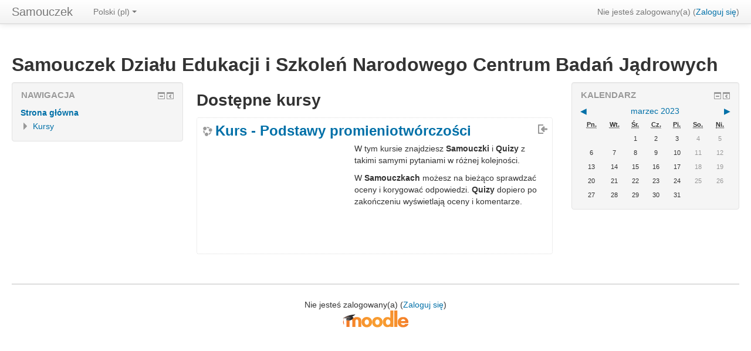

--- FILE ---
content_type: text/html; charset=utf-8
request_url: http://samouczek.ncbj.edu.pl/?time=1677625200
body_size: 28733
content:
<!DOCTYPE html>
<html  dir="ltr" lang="pl" xml:lang="pl">
<head>
    <title>Samouczek Działu Edukacji i Szkoleń Narodowego Centrum Badań Jądrowych</title>
    <link rel="shortcut icon" href="http://samouczek.ncbj.edu.pl/theme/image.php/clean/theme/1487152114/favicon" />
    <meta http-equiv="Content-Type" content="text/html; charset=utf-8" />
<meta name="keywords" content="moodle, Samouczek Działu Edukacji i Szkoleń Narodowego Centrum Badań Jądrowych" />
<link rel="stylesheet" type="text/css" href="http://samouczek.ncbj.edu.pl/theme/yui_combo.php?rollup/3.17.2/yui-moodlesimple-min.css" /><script id="firstthemesheet" type="text/css">/** Required in order to fix style inclusion problems in IE with YUI **/</script><link rel="stylesheet" type="text/css" href="http://samouczek.ncbj.edu.pl/theme/styles.php/clean/1487152114/all" />
<script type="text/javascript">
//<![CDATA[
var M = {}; M.yui = {};
M.pageloadstarttime = new Date();
M.cfg = {"wwwroot":"http:\/\/samouczek.ncbj.edu.pl","sesskey":"gE2O9bUq45","loadingicon":"http:\/\/samouczek.ncbj.edu.pl\/theme\/image.php\/clean\/core\/1487152114\/i\/loading_small","themerev":"1487152114","slasharguments":1,"theme":"clean","jsrev":"1487152114","admin":"admin","svgicons":true};var yui1ConfigFn = function(me) {if(/-skin|reset|fonts|grids|base/.test(me.name)){me.type='css';me.path=me.path.replace(/\.js/,'.css');me.path=me.path.replace(/\/yui2-skin/,'/assets/skins/sam/yui2-skin')}};
var yui2ConfigFn = function(me) {var parts=me.name.replace(/^moodle-/,'').split('-'),component=parts.shift(),module=parts[0],min='-min';if(/-(skin|core)$/.test(me.name)){parts.pop();me.type='css';min=''};if(module){var filename=parts.join('-');me.path=component+'/'+module+'/'+filename+min+'.'+me.type}else me.path=component+'/'+component+'.'+me.type};
YUI_config = {"debug":false,"base":"http:\/\/samouczek.ncbj.edu.pl\/lib\/yuilib\/3.17.2\/","comboBase":"http:\/\/samouczek.ncbj.edu.pl\/theme\/yui_combo.php?","combine":true,"filter":null,"insertBefore":"firstthemesheet","groups":{"yui2":{"base":"http:\/\/samouczek.ncbj.edu.pl\/lib\/yuilib\/2in3\/2.9.0\/build\/","comboBase":"http:\/\/samouczek.ncbj.edu.pl\/theme\/yui_combo.php?","combine":true,"ext":false,"root":"2in3\/2.9.0\/build\/","patterns":{"yui2-":{"group":"yui2","configFn":yui1ConfigFn}}},"moodle":{"name":"moodle","base":"http:\/\/samouczek.ncbj.edu.pl\/theme\/yui_combo.php?m\/1487152114\/","combine":true,"comboBase":"http:\/\/samouczek.ncbj.edu.pl\/theme\/yui_combo.php?","ext":false,"root":"m\/1487152114\/","patterns":{"moodle-":{"group":"moodle","configFn":yui2ConfigFn}},"filter":null,"modules":{"moodle-core-event":{"requires":["event-custom"]},"moodle-core-dragdrop":{"requires":["base","node","io","dom","dd","event-key","event-focus","moodle-core-notification"]},"moodle-core-actionmenu":{"requires":["base","event","node-event-simulate"]},"moodle-core-languninstallconfirm":{"requires":["base","node","moodle-core-notification-confirm","moodle-core-notification-alert"]},"moodle-core-handlebars":{"condition":{"trigger":"handlebars","when":"after"}},"moodle-core-dock":{"requires":["base","node","event-custom","event-mouseenter","event-resize","escape","moodle-core-dock-loader"]},"moodle-core-dock-loader":{"requires":["escape"]},"moodle-core-maintenancemodetimer":{"requires":["base","node"]},"moodle-core-checknet":{"requires":["base-base","moodle-core-notification-alert","io-base"]},"moodle-core-formautosubmit":{"requires":["base","event-key"]},"moodle-core-notification":{"requires":["moodle-core-notification-dialogue","moodle-core-notification-alert","moodle-core-notification-confirm","moodle-core-notification-exception","moodle-core-notification-ajaxexception"]},"moodle-core-notification-dialogue":{"requires":["base","node","panel","escape","event-key","dd-plugin","moodle-core-widget-focusafterclose","moodle-core-lockscroll"]},"moodle-core-notification-alert":{"requires":["moodle-core-notification-dialogue"]},"moodle-core-notification-confirm":{"requires":["moodle-core-notification-dialogue"]},"moodle-core-notification-exception":{"requires":["moodle-core-notification-dialogue"]},"moodle-core-notification-ajaxexception":{"requires":["moodle-core-notification-dialogue"]},"moodle-core-chooserdialogue":{"requires":["base","panel","moodle-core-notification"]},"moodle-core-formchangechecker":{"requires":["base","event-focus"]},"moodle-core-lockscroll":{"requires":["plugin","base-build"]},"moodle-core-blocks":{"requires":["base","node","io","dom","dd","dd-scroll","moodle-core-dragdrop","moodle-core-notification"]},"moodle-core-popuphelp":{"requires":["moodle-core-tooltip"]},"moodle-core-tooltip":{"requires":["base","node","io-base","moodle-core-notification-dialogue","json-parse","widget-position","widget-position-align","event-outside","cache-base"]},"moodle-core_availability-form":{"requires":["base","node","event","panel","moodle-core-notification-dialogue","json"]},"moodle-backup-confirmcancel":{"requires":["node","node-event-simulate","moodle-core-notification-confirm"]},"moodle-backup-backupselectall":{"requires":["node","event","node-event-simulate","anim"]},"moodle-calendar-info":{"requires":["base","node","event-mouseenter","event-key","overlay","moodle-calendar-info-skin"]},"moodle-course-formatchooser":{"requires":["base","node","node-event-simulate"]},"moodle-course-modchooser":{"requires":["moodle-core-chooserdialogue","moodle-course-coursebase"]},"moodle-course-dragdrop":{"requires":["base","node","io","dom","dd","dd-scroll","moodle-core-dragdrop","moodle-core-notification","moodle-course-coursebase","moodle-course-util"]},"moodle-course-categoryexpander":{"requires":["node","event-key"]},"moodle-course-management":{"requires":["base","node","io-base","moodle-core-notification-exception","json-parse","dd-constrain","dd-proxy","dd-drop","dd-delegate","node-event-delegate"]},"moodle-course-toolboxes":{"requires":["node","base","event-key","node","io","moodle-course-coursebase","moodle-course-util"]},"moodle-course-util":{"requires":["node"],"use":["moodle-course-util-base"],"submodules":{"moodle-course-util-base":{},"moodle-course-util-section":{"requires":["node","moodle-course-util-base"]},"moodle-course-util-cm":{"requires":["node","moodle-course-util-base"]}}},"moodle-form-dateselector":{"requires":["base","node","overlay","calendar"]},"moodle-form-passwordunmask":{"requires":["node","base"]},"moodle-form-showadvanced":{"requires":["node","base","selector-css3"]},"moodle-form-shortforms":{"requires":["node","base","selector-css3","moodle-core-event"]},"moodle-core_message-deletemessage":{"requires":["node","event"]},"moodle-core_message-messenger":{"requires":["escape","handlebars","io-base","moodle-core-notification-ajaxexception","moodle-core-notification-alert","moodle-core-notification-dialogue","moodle-core-notification-exception"]},"moodle-question-searchform":{"requires":["base","node"]},"moodle-question-preview":{"requires":["base","dom","event-delegate","event-key","core_question_engine"]},"moodle-question-chooser":{"requires":["moodle-core-chooserdialogue"]},"moodle-question-qbankmanager":{"requires":["node","selector-css3"]},"moodle-availability_completion-form":{"requires":["base","node","event","moodle-core_availability-form"]},"moodle-availability_date-form":{"requires":["base","node","event","io","moodle-core_availability-form"]},"moodle-availability_grade-form":{"requires":["base","node","event","moodle-core_availability-form"]},"moodle-availability_group-form":{"requires":["base","node","event","moodle-core_availability-form"]},"moodle-availability_grouping-form":{"requires":["base","node","event","moodle-core_availability-form"]},"moodle-availability_profile-form":{"requires":["base","node","event","moodle-core_availability-form"]},"moodle-qtype_ddimageortext-dd":{"requires":["node","dd","dd-drop","dd-constrain"]},"moodle-qtype_ddimageortext-form":{"requires":["moodle-qtype_ddimageortext-dd","form_filepicker"]},"moodle-qtype_ddmarker-dd":{"requires":["node","event-resize","dd","dd-drop","dd-constrain","graphics"]},"moodle-qtype_ddmarker-form":{"requires":["moodle-qtype_ddmarker-dd","form_filepicker","graphics","escape"]},"moodle-qtype_ddwtos-dd":{"requires":["node","dd","dd-drop","dd-constrain"]},"moodle-mod_assign-history":{"requires":["node","transition"]},"moodle-mod_forum-subscriptiontoggle":{"requires":["base-base","io-base"]},"moodle-mod_quiz-questionchooser":{"requires":["moodle-core-chooserdialogue","moodle-mod_quiz-util","querystring-parse"]},"moodle-mod_quiz-autosave":{"requires":["base","node","event","event-valuechange","node-event-delegate","io-form"]},"moodle-mod_quiz-dragdrop":{"requires":["base","node","io","dom","dd","dd-scroll","moodle-core-dragdrop","moodle-core-notification","moodle-mod_quiz-quizbase","moodle-mod_quiz-util-base","moodle-mod_quiz-util-page","moodle-mod_quiz-util-slot","moodle-course-util"]},"moodle-mod_quiz-randomquestion":{"requires":["base","event","node","io","moodle-core-notification-dialogue"]},"moodle-mod_quiz-modform":{"requires":["base","node","event"]},"moodle-mod_quiz-quizbase":{"requires":["base","node"]},"moodle-mod_quiz-quizquestionbank":{"requires":["base","event","node","io","io-form","yui-later","moodle-question-qbankmanager","moodle-core-notification-dialogue"]},"moodle-mod_quiz-repaginate":{"requires":["base","event","node","io","moodle-core-notification-dialogue"]},"moodle-mod_quiz-toolboxes":{"requires":["base","node","event","event-key","io","moodle-mod_quiz-quizbase","moodle-mod_quiz-util-slot","moodle-core-notification-ajaxexception"]},"moodle-mod_quiz-util":{"requires":["node"],"use":["moodle-mod_quiz-util-base"],"submodules":{"moodle-mod_quiz-util-base":{},"moodle-mod_quiz-util-slot":{"requires":["node","moodle-mod_quiz-util-base"]},"moodle-mod_quiz-util-page":{"requires":["node","moodle-mod_quiz-util-base"]}}},"moodle-message_airnotifier-toolboxes":{"requires":["base","node","io"]},"moodle-block_navigation-navigation":{"requires":["base","io-base","node","event-synthetic","event-delegate","json-parse"]},"moodle-filter_glossary-autolinker":{"requires":["base","node","io-base","json-parse","event-delegate","overlay","moodle-core-event","moodle-core-notification-alert","moodle-core-notification-exception","moodle-core-notification-ajaxexception"]},"moodle-filter_mathjaxloader-loader":{"requires":["moodle-core-event"]},"moodle-editor_atto-rangy":{"requires":[]},"moodle-editor_atto-editor":{"requires":["node","transition","io","overlay","escape","event","event-simulate","event-custom","node-event-html5","yui-throttle","moodle-core-notification-dialogue","moodle-core-notification-confirm","moodle-editor_atto-rangy","handlebars","timers"]},"moodle-editor_atto-plugin":{"requires":["node","base","escape","event","event-outside","handlebars","event-custom","timers","moodle-editor_atto-menu"]},"moodle-editor_atto-menu":{"requires":["moodle-core-notification-dialogue","node","event","event-custom"]},"moodle-report_eventlist-eventfilter":{"requires":["base","event","node","node-event-delegate","datatable","autocomplete","autocomplete-filters"]},"moodle-report_loglive-fetchlogs":{"requires":["base","event","node","io","node-event-delegate"]},"moodle-gradereport_grader-gradereporttable":{"requires":["base","node","event","handlebars","overlay","event-hover"]},"moodle-gradereport_history-userselector":{"requires":["escape","event-delegate","event-key","handlebars","io-base","json-parse","moodle-core-notification-dialogue"]},"moodle-tool_capability-search":{"requires":["base","node"]},"moodle-tool_monitor-dropdown":{"requires":["base","event","node"]},"moodle-assignfeedback_editpdf-editor":{"requires":["base","event","node","io","graphics","json","event-move","event-resize","querystring-stringify-simple","moodle-core-notification-dialog","moodle-core-notification-exception","moodle-core-notification-ajaxexception"]},"moodle-atto_accessibilitychecker-button":{"requires":["color-base","moodle-editor_atto-plugin"]},"moodle-atto_accessibilityhelper-button":{"requires":["moodle-editor_atto-plugin"]},"moodle-atto_align-button":{"requires":["moodle-editor_atto-plugin"]},"moodle-atto_bold-button":{"requires":["moodle-editor_atto-plugin"]},"moodle-atto_charmap-button":{"requires":["moodle-editor_atto-plugin"]},"moodle-atto_clear-button":{"requires":["moodle-editor_atto-plugin"]},"moodle-atto_collapse-button":{"requires":["moodle-editor_atto-plugin"]},"moodle-atto_emoticon-button":{"requires":["moodle-editor_atto-plugin"]},"moodle-atto_equation-button":{"requires":["moodle-editor_atto-plugin","moodle-core-event","io","event-valuechange","tabview","array-extras"]},"moodle-atto_html-button":{"requires":["moodle-editor_atto-plugin","event-valuechange"]},"moodle-atto_image-button":{"requires":["moodle-editor_atto-plugin"]},"moodle-atto_indent-button":{"requires":["moodle-editor_atto-plugin"]},"moodle-atto_italic-button":{"requires":["moodle-editor_atto-plugin"]},"moodle-atto_link-button":{"requires":["moodle-editor_atto-plugin"]},"moodle-atto_managefiles-usedfiles":{"requires":["node","escape"]},"moodle-atto_managefiles-button":{"requires":["moodle-editor_atto-plugin"]},"moodle-atto_media-button":{"requires":["moodle-editor_atto-plugin"]},"moodle-atto_noautolink-button":{"requires":["moodle-editor_atto-plugin"]},"moodle-atto_orderedlist-button":{"requires":["moodle-editor_atto-plugin"]},"moodle-atto_rtl-button":{"requires":["moodle-editor_atto-plugin"]},"moodle-atto_strike-button":{"requires":["moodle-editor_atto-plugin"]},"moodle-atto_subscript-button":{"requires":["moodle-editor_atto-plugin"]},"moodle-atto_superscript-button":{"requires":["moodle-editor_atto-plugin"]},"moodle-atto_table-button":{"requires":["moodle-editor_atto-plugin","moodle-editor_atto-menu","event","event-valuechange"]},"moodle-atto_title-button":{"requires":["moodle-editor_atto-plugin"]},"moodle-atto_underline-button":{"requires":["moodle-editor_atto-plugin"]},"moodle-atto_undo-button":{"requires":["moodle-editor_atto-plugin"]},"moodle-atto_unorderedlist-button":{"requires":["moodle-editor_atto-plugin"]}}},"gallery":{"name":"gallery","base":"http:\/\/samouczek.ncbj.edu.pl\/lib\/yuilib\/gallery\/","combine":true,"comboBase":"http:\/\/samouczek.ncbj.edu.pl\/theme\/yui_combo.php?","ext":false,"root":"gallery\/1487152114\/","patterns":{"gallery-":{"group":"gallery"}}}},"modules":{"core_filepicker":{"name":"core_filepicker","fullpath":"http:\/\/samouczek.ncbj.edu.pl\/lib\/javascript.php\/1487152114\/repository\/filepicker.js","requires":["base","node","node-event-simulate","json","async-queue","io-base","io-upload-iframe","io-form","yui2-treeview","panel","cookie","datatable","datatable-sort","resize-plugin","dd-plugin","escape","moodle-core_filepicker"]}}};
M.yui.loader = {modules: {}};

//]]>
</script>
    <meta name="viewport" content="width=device-width, initial-scale=1.0">
</head>

<body  id="page-site-index" class="format-site course path-site safari dir-ltr lang-pl yui-skin-sam yui3-skin-sam samouczek-ncbj-edu-pl pagelayout-frontpage course-1 context-2 notloggedin has-region-side-pre used-region-side-pre has-region-side-post used-region-side-post layout-option-nonavbar">

<div class="skiplinks"><a class="skip" href="#maincontent">Przejdź do głównej zawartości</a></div>
<script type="text/javascript" src="http://samouczek.ncbj.edu.pl/theme/yui_combo.php?rollup/3.17.2/yui-moodlesimple-min.js&amp;rollup/1487152114/mcore-min.js"></script><script type="text/javascript" src="http://samouczek.ncbj.edu.pl/lib/javascript.php/1487152114/lib/javascript-static.js"></script>
<script type="text/javascript">
//<![CDATA[
document.body.className += ' jsenabled';
//]]>
</script>


<header role="banner" class="navbar navbar-fixed-top moodle-has-zindex">
    <nav role="navigation" class="navbar-inner">
        <div class="container-fluid">
            <a class="brand" href="http://samouczek.ncbj.edu.pl">Samouczek</a>
            <a class="btn btn-navbar" data-toggle="collapse" data-target=".nav-collapse"><span class="icon-bar"></span>
<span class="icon-bar"></span>
<span class="icon-bar"></span></a>            <div class="usermenu"><span class="login">Nie jesteś zalogowany(a) (<a href="http://samouczek.ncbj.edu.pl/login/index.php">Zaloguj się</a>)</span></div>            <div class="nav-collapse collapse">
                <ul class="nav"><li class="dropdown langmenu"><a href="#" class="dropdown-toggle" data-toggle="dropdown" title="Język">Polski ‎(pl)‎<b class="caret"></b></a><ul class="dropdown-menu"><li><a title="English ‎(en)‎" href="http://samouczek.ncbj.edu.pl/?lang=en">English ‎(en)‎</a></li><li><a title="Polski ‎(pl)‎" href="http://samouczek.ncbj.edu.pl/?lang=pl">Polski ‎(pl)‎</a></li></ul></ul>                <ul class="nav pull-right">
                    <li></li>
                </ul>
            </div>
        </div>
    </nav>
</header>

<div id="page" class="container-fluid">
    <header id="page-header" class="clearfix"><div class="page-context-header"><div class="page-header-headings"><h1>Samouczek Działu Edukacji i Szkoleń Narodowego Centrum Badań Jądrowych</h1></div></div><div class="clearfix" id="page-navbar"><div class="breadcrumb-nav"><span class="accesshide" id="navbar-label">Ścieżka do strony</span><nav aria-labelledby="navbar-label"><ul class="breadcrumb"><li><a href="http://samouczek.ncbj.edu.pl/">Strona główna</a></li></ul></nav></div><div class="breadcrumb-button"></div></div><div id="course-header"></div></header>    <div id="page-content" class="row-fluid">
        <div id="region-main-box" class="span9">
            <div class="row-fluid">
                <section id="region-main" class="span8 pull-right">
                    <div role="main"><span id="maincontent"></span><a class="skip skip-block" href="#skipavailablecourses">Pomiń dostępne kursy</a><div id="frontpage-course-list"><h2>Dostępne kursy</h2><div class="courses frontpage-course-list-all"><div class="coursebox clearfix odd first last" data-courseid="3" data-type="1"><div class="info"><h3 class="coursename"><a class="" href="http://samouczek.ncbj.edu.pl/course/view.php?id=3">Kurs - Podstawy promieniotwórczości</a></h3><div class="moreinfo"></div><div class="enrolmenticons"><img class="smallicon" alt="Zapisywanie samodzielne" title="Zapisywanie samodzielne" src="http://samouczek.ncbj.edu.pl/theme/image.php/clean/enrol_self/1487152114/withoutkey" /></div></div><div class="content"><div class="summary"><div class="no-overflow"><p>W tym kursie znajdziesz <b>Samouczki </b>i <b>Quizy </b>z takimi samymi pytaniami w różnej kolejności.<br></p><p>W <b>Samouczkach </b>możesz na bieżąco sprawdzać oceny i korygować odpowiedzi. <b>Quizy </b>dopiero po zakończeniu wyświetlają oceny i komentarze.<br></p><p><br></p><p><br></p></div></div></div></div></div></div><span class="skip-block-to" id="skipavailablecourses"></span><br /></div>                </section>
                <aside id="block-region-side-pre" class="span4 desktop-first-column block-region" data-blockregion="side-pre" data-droptarget="1"><a class="skip skip-block" id="fsb-1" href="#sb-1">Pomiń Nawigacja</a><div id="inst4" class="block_navigation  block" role="navigation" data-block="navigation" data-instanceid="4" aria-labelledby="instance-4-header" data-dockable="1"><div class="header"><div class="title"><div class="block_action"></div><h2 id="instance-4-header">Nawigacja</h2></div></div><div class="content"><ul class="block_tree list"><li class="type_unknown depth_1 contains_branch current_branch" aria-expanded="true"><p class="tree_item branch active_tree_node canexpand navigation_node"><a href="http://samouczek.ncbj.edu.pl/">Strona główna</a></p><ul><li class="type_system depth_2 collapsed contains_branch" aria-expanded="false"><p class="tree_item branch" id="expandable_branch_0_courses"><a href="http://samouczek.ncbj.edu.pl/course/index.php">Kursy</a></p></li></ul></li></ul></div></div><span class="skip-block-to" id="sb-1"></span></aside>            </div>
        </div>
        <aside id="block-region-side-post" class="span3 pull-right block-region" data-blockregion="side-post" data-droptarget="1"><a class="skip skip-block" id="fsb-5" href="#sb-5">Pomiń Kalendarz</a><div id="inst3" class="block_calendar_month  block" role="complementary" data-block="calendar_month" data-instanceid="3" aria-labelledby="instance-3-header" data-dockable="1"><div class="header"><div class="title"><div class="block_action"></div><h2 id="instance-3-header">Kalendarz</h2></div></div><div class="content"><table class="minicalendar calendartable" summary="Kalendarz marzec 2023"><caption><div class="calendar-controls"><a class="arrow_link previous" href="http://samouczek.ncbj.edu.pl/?time=1675206000" title="Poprzedni miesiąc"><span class="arrow ">&#x25C0;&#xFE0E;</span><span class="accesshide " >&nbsp;<span class="arrow_text">Poprzedni miesiąc</span></span></a><span class="hide"> | </span><span class="current"><a title="Ten miesiąc" href="http://samouczek.ncbj.edu.pl/calendar/view.php?view=month&amp;time=1677625200&amp;course=1">marzec 2023</a></span><span class="hide"> | </span><a class="arrow_link next" href="http://samouczek.ncbj.edu.pl/?time=1680300000" title="Następny miesiąc"><span class="accesshide " ><span class="arrow_text">Następny miesiąc</span>&nbsp;</span><span class="arrow ">&#x25B6;&#xFE0E;</span></a><span class="clearer"><!-- --></span>
</div></caption><tr class="weekdays"><th scope="col"><abbr title="Poniedziałek">Pn.</abbr></th>
<th scope="col"><abbr title="Wtorek">Wt.</abbr></th>
<th scope="col"><abbr title="Środa">Śr.</abbr></th>
<th scope="col"><abbr title="Czwartek">Cz.</abbr></th>
<th scope="col"><abbr title="Piątek">Pi.</abbr></th>
<th scope="col"><abbr title="Sobota">So.</abbr></th>
<th scope="col"><abbr title="Niedziela">Ni.</abbr></th>
</tr><tr><td class="dayblank">&nbsp;</td>
<td class="dayblank">&nbsp;</td>
<td class="day">1</td><td class="day">2</td><td class="day">3</td><td class="weekend day">4</td><td class="weekend day">5</td></tr><tr><td class="day">6</td><td class="day">7</td><td class="day">8</td><td class="day">9</td><td class="day">10</td><td class="weekend day">11</td><td class="weekend day">12</td></tr><tr><td class="day">13</td><td class="day">14</td><td class="day">15</td><td class="day">16</td><td class="day">17</td><td class="weekend day">18</td><td class="weekend day">19</td></tr><tr><td class="day">20</td><td class="day">21</td><td class="day">22</td><td class="day">23</td><td class="day">24</td><td class="weekend day">25</td><td class="weekend day">26</td></tr><tr><td class="day">27</td><td class="day">28</td><td class="day">29</td><td class="day">30</td><td class="day">31</td><td class="dayblank">&nbsp;</td><td class="dayblank">&nbsp;</td></tr></table></div></div><span class="skip-block-to" id="sb-5"></span></aside>    </div>

    <footer id="page-footer">
        <div id="course-footer"></div>
        <p class="helplink"></p>
        <div class="logininfo">Nie jesteś zalogowany(a) (<a href="http://samouczek.ncbj.edu.pl/login/index.php">Zaloguj się</a>)</div><div class="sitelink"><a title="Moodle" href="http://moodle.org/"><img src="http://samouczek.ncbj.edu.pl/theme/image.php/clean/core/1487152114/moodlelogo" alt="Logo Moodle" /></a></div>    </footer>

    <script type="text/javascript">
//<![CDATA[
var require = {
    baseUrl : 'http://samouczek.ncbj.edu.pl/lib/requirejs.php/1487152114/',
    // We only support AMD modules with an explicit define() statement.
    enforceDefine: true,
    skipDataMain: true,

    paths: {
        jquery: 'http://samouczek.ncbj.edu.pl/lib/javascript.php/1487152114/lib/jquery/jquery-1.11.3.min',
        jqueryui: 'http://samouczek.ncbj.edu.pl/lib/javascript.php/1487152114/lib/jquery/ui-1.11.4/jquery-ui.min',
        jqueryprivate: 'http://samouczek.ncbj.edu.pl/lib/javascript.php/1487152114/lib/requirejs/jquery-private'
    },

    // Custom jquery config map.
    map: {
      // '*' means all modules will get 'jqueryprivate'
      // for their 'jquery' dependency.
      '*': { jquery: 'jqueryprivate' },

      // 'jquery-private' wants the real jQuery module
      // though. If this line was not here, there would
      // be an unresolvable cyclic dependency.
      jqueryprivate: { jquery: 'jquery' }
    }
};

//]]>
</script>
<script type="text/javascript" src="http://samouczek.ncbj.edu.pl/lib/javascript.php/1487152114/lib/requirejs/require.min.js"></script>
<script type="text/javascript">
//<![CDATA[
require(['core/first'], function() {
;
require(["core/log"], function(amd) { amd.setConfig({"level":"warn"}); });
});
//]]>
</script>
<script type="text/javascript">
//<![CDATA[
M.yui.add_module({"mathjax":{"name":"mathjax","fullpath":"http:\/\/cdn.mathjax.org\/mathjax\/2.5-latest\/MathJax.js?delayStartupUntil=configured"}});

//]]>
</script>
<script type="text/javascript" src="http://samouczek.ncbj.edu.pl/theme/javascript.php/clean/1487152114/footer"></script>
<script type="text/javascript">
//<![CDATA[
M.str = {"moodle":{"lastmodified":"Ostatnia modyfikacja","name":"Nazwa","error":"B\u0142\u0105d","info":"Informacja","viewallcourses":"Zobacz wszystkie kursy","morehelp":"Wi\u0119cej pomocy","loadinghelp":"\u0141adowanie ...","cancel":"Anuluj","yes":"Tak","confirm":"Potwierd\u017a","no":"Nie","areyousure":"Jeste\u015b pewien?","closebuttontitle":"Zamknij","unknownerror":"Nieznany b\u0142\u0105d"},"repository":{"type":"Typ","size":"Rozmiar","invalidjson":"Nieprawid\u0142owy ci\u0105g jSON","nofilesattached":"Nie za\u0142\u0105czono plik\u00f3w","filepicker":"Wyb\u00f3r plik\u00f3w","logout":"Wyloguj si\u0119","nofilesavailable":"Brak dost\u0119pnych plik\u00f3w","norepositoriesavailable":"Niestety, \u017cadne z istniej\u0105cych repozytori\u00f3w nie mo\u017ce zawiera\u0107 plik\u00f3w w wymaganym formacie.","fileexistsdialogheader":"Plik istnieje","fileexistsdialog_editor":"Plik o wybranej nazwie zosta\u0142 ju\u017c za\u0142\u0105czony do tekstu, kt\u00f3ry edytujesz.","fileexistsdialog_filemanager":"Plik o wybranej nazwie ju\u017c zosta\u0142 do\u0142\u0105czony","renameto":"Zmie\u0144 nazw\u0119 na","referencesexist":"Istnieje {$a} skr\u00f3t\u00f3w, kt\u00f3re wykorzystuj\u0105 ten plik jako \u017ar\u00f3d\u0142o.","select":"Wybierz"},"block":{"addtodock":"Zadokuj","undockitem":"Od\u0142\u0105cz t\u0105 pozycj\u0119","dockblock":"Zadokuj blok {$a}","undockblock":"Od\u0142\u0105cz blok {$a}","undockall":"Od\u0142\u0105cz wszystkie","hidedockpanel":"Ukryj panel dokowania","hidepanel":"Ukryj panel"},"langconfig":{"thisdirectionvertical":"btt"},"admin":{"confirmation":"Potwierdzenie"}};
//]]>
</script>
<script type="text/javascript">
//<![CDATA[
var navtreeexpansions4 = [{"id":"expandable_branch_0_courses","key":"courses","type":0}];
//]]>
</script>
<script type="text/javascript">
//<![CDATA[
(function() {M.util.load_flowplayer();
setTimeout("fix_column_widths()", 20);
Y.use("moodle-core-dock-loader",function() {M.core.dock.loader.initLoader();
});
Y.use("moodle-block_navigation-navigation",function() {M.block_navigation.init_add_tree({"id":"4","instance":"4","candock":true,"courselimit":"20","expansionlimit":0});
});
Y.use("moodle-block_navigation-navigation",function() {M.block_navigation.init_add_tree({"id":"5","instance":"5","candock":true});
});
Y.use("moodle-calendar-info",function() {Y.M.core_calendar.info.init();
});
M.util.help_popups.setup(Y);
Y.use("moodle-core-popuphelp",function() {M.core.init_popuphelp();
});
M.util.init_skiplink(Y);
Y.use("moodle-core-formautosubmit",function() {M.core.init_formautosubmit({"selectid":"single_select697feb5c7532a4","nothing":false});
});
Y.use("moodle-core-formautosubmit",function() {M.core.init_formautosubmit({"selectid":"single_select697feb5c7532a6","nothing":false});
});
M.util.init_block_hider(Y, {"id":"inst4","title":"Nawigacja","preference":"block4hidden","tooltipVisible":"Ukryj blok Nawigacja","tooltipHidden":"Poka\u017c blok Nawigacja"});
M.util.init_block_hider(Y, {"id":"inst3","title":"Kalendarz","preference":"block3hidden","tooltipVisible":"Ukryj blok Kalendarz","tooltipHidden":"Poka\u017c blok Kalendarz"});
Y.use("moodle-filter_mathjaxloader-loader",function() {M.filter_mathjaxloader.configure({"mathjaxconfig":"\nMathJax.Hub.Config({\n    config: [\"Accessible.js\", \"Safe.js\"],\n    errorSettings: { message: [\"!\"] },\n    skipStartupTypeset: true,\n    messageStyle: \"none\"\n});\n","lang":"pl"});
});
 M.util.js_pending('random697feb5c7532a9'); Y.on('domready', function() { M.util.js_complete("init");  M.util.js_complete('random697feb5c7532a9'); });
})();
//]]>
</script>

</div>
</body>
</html>
